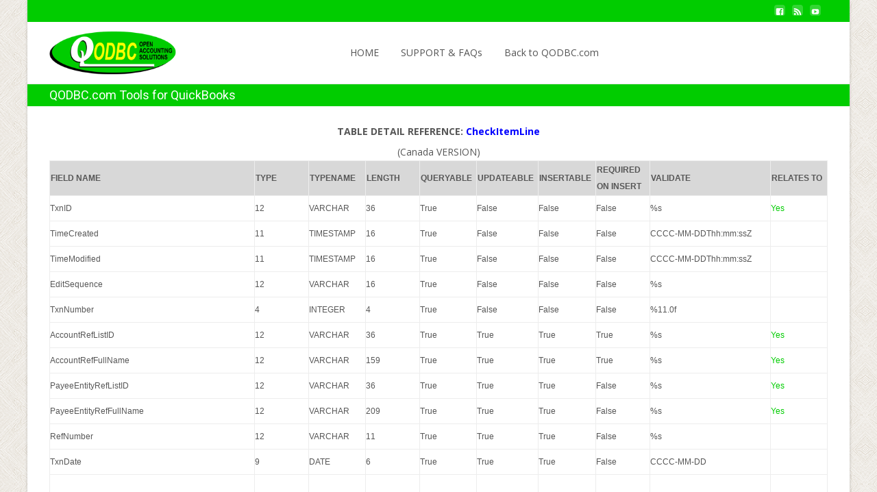

--- FILE ---
content_type: text/html; charset=UTF-8
request_url: https://doc.qodbc.com/qodbc/ca/TableDetails.php?tableName=CheckItemLine
body_size: 9597
content:
<link href="css/main-v2.css" rel="stylesheet" type="text/css" />
<title>Details:CheckItemLine </title></head><body><!DOCTYPE html>
<!-- saved from url=(0039)http://qodbc.com/oem-program/ -->
<html lang="en-US"><head><meta http-equiv="Content-Type" content="text/html; charset=UTF-8">
	
	<meta name="viewport" content="width=device-width">
	 
	<link rel="profile" href="//gmpg.org/xfn/11">
	
	<title>QODBC.com Tools for QuickBooks</title>

<link rel="dns-prefetch" href="//netdna.bootstrapcdn.com/">
<link rel="dns-prefetch" href="//fonts.googleapis.com/">
<link rel="dns-prefetch" href="//s.w.org/">
<link rel="alternate" type="application/rss+xml" title="QODBC.com Tools for QuickBooks » Feed" href="//qodbc.com/feed/">
<link rel="alternate" type="application/rss+xml" title="QODBC.com Tools for QuickBooks » Comments Feed" href="//qodbc.com/comments/feed/">

<script type="text/javascript">
			window._wpemojiSettings = {"baseUrl":"https:\/\/s.w.org\/images\/core\/emoji\/2.3\/72x72\/","ext":".png","svgUrl":"https:\/\/s.w.org\/images\/core\/emoji\/2.3\/svg\/","svgExt":".svg","source":{"concatemoji":"\/\/qodbc.com\/wp-includes\/js\/wp-emoji-release.min.js?ver=4.9.2"}};
			!function(a,b,c){function d(a,b){var c=String.fromCharCode;l.clearRect(0,0,k.width,k.height),l.fillText(c.apply(this,a),0,0);var d=k.toDataURL();l.clearRect(0,0,k.width,k.height),l.fillText(c.apply(this,b),0,0);var e=k.toDataURL();return d===e}function e(a){var b;if(!l||!l.fillText)return!1;switch(l.textBaseline="top",l.font="600 32px Arial",a){case"flag":return!(b=d([55356,56826,55356,56819],[55356,56826,8203,55356,56819]))&&(b=d([55356,57332,56128,56423,56128,56418,56128,56421,56128,56430,56128,56423,56128,56447],[55356,57332,8203,56128,56423,8203,56128,56418,8203,56128,56421,8203,56128,56430,8203,56128,56423,8203,56128,56447]),!b);case"emoji":return b=d([55358,56794,8205,9794,65039],[55358,56794,8203,9794,65039]),!b}return!1}function f(a){var c=b.createElement("script");c.src=a,c.defer=c.type="text/javascript",b.getElementsByTagName("head")[0].appendChild(c)}var g,h,i,j,k=b.createElement("canvas"),l=k.getContext&&k.getContext("2d");for(j=Array("flag","emoji"),c.supports={everything:!0,everythingExceptFlag:!0},i=0;i<j.length;i++)c.supports[j[i]]=e(j[i]),c.supports.everything=c.supports.everything&&c.supports[j[i]],"flag"!==j[i]&&(c.supports.everythingExceptFlag=c.supports.everythingExceptFlag&&c.supports[j[i]]);c.supports.everythingExceptFlag=c.supports.everythingExceptFlag&&!c.supports.flag,c.DOMReady=!1,c.readyCallback=function(){c.DOMReady=!0},c.supports.everything||(h=function(){c.readyCallback()},b.addEventListener?(b.addEventListener("DOMContentLoaded",h,!1),a.addEventListener("load",h,!1)):(a.attachEvent("onload",h),b.attachEvent("onreadystatechange",function(){"complete"===b.readyState&&c.readyCallback()})),g=c.source||{},g.concatemoji?f(g.concatemoji):g.wpemoji&&g.twemoji&&(f(g.twemoji),f(g.wpemoji)))}(window,document,window._wpemojiSettings);
		</script>		
		<style type="text/css">
img.wp-smiley,
img.emoji {
	display: inline !important;
	border: none !important;
	box-shadow: none !important;
	height: 1em !important;
	width: 1em !important;
	margin: 0 .07em !important;
	vertical-align: -0.1em !important;
	background: none !important;
	padding: 0 !important;
}
</style>
<link rel='stylesheet' id='font-awesome-css'  href='//netdna.bootstrapcdn.com/font-awesome/4.1.0/css/font-awesome.min.css?ver=4.1.0' type='text/css' media='all' />
<link rel='stylesheet' id='owl-carousel-css'  href='//qodbc.com/wp-content/plugins/templatesnext-toolkit/css/owl.carousel.css?ver=2.2.1' type='text/css' media='all' />
<link rel='stylesheet' id='owl-carousel-transitions-css'  href='//qodbc.com/wp-content/plugins/templatesnext-toolkit/css/owl.transitions.css?ver=1.3.2' type='text/css' media='all' />
<link rel='stylesheet' id='colorbox-css'  href='//qodbc.com/wp-content/plugins/templatesnext-toolkit/css/colorbox.css?ver=1.5.14' type='text/css' media='all' />
<link rel='stylesheet' id='animate-css'  href='//qodbc.com/wp-content/plugins/templatesnext-toolkit/css/animate.css?ver=3.5.1' type='text/css' media='all' />
<link rel='stylesheet' id='tx-style-css'  href='//qodbc.com/wp-content/plugins/templatesnext-toolkit/css/tx-style.css?ver=1.01' type='text/css' media='all' />
<link rel='stylesheet' id='parent-style-css'  href='//qodbc.com/wp-content/themes/i-excel/style.css?ver=4.9.2' type='text/css' media='all' />
<link rel='stylesheet' id='iexcel-fonts-css'  href='//fonts.googleapis.com/css?family=Open+Sans%3A300%2C400%2C700%2C300italic%2C400italic%2C700italic%7CRoboto%3A300%2C400%2C700&#038;subset=latin%2Clatin-ext' type='text/css' media='all' />
<link rel='stylesheet' id='genericons-css'  href='//qodbc.com/wp-content/themes/i-excel/fonts/genericons.css?ver=2.09' type='text/css' media='all' />
<link rel='stylesheet' id='iexcel-sidr-css'  href='//qodbc.com/wp-content/themes/i-excel/css/jquery.sidr.dark.css?ver=2014-01-12' type='text/css' media='all' />
<link rel='stylesheet' id='owl-carousel-theme-css'  href='//qodbc.com/wp-content/themes/i-excel/css/owl.theme.css?ver=2014-01-12' type='text/css' media='all' />
<link rel='stylesheet' id='iexcel-style-css'  href='//qodbc.com/wp-content/themes/i-excel-child/style.css?ver=2015-07-18' type='text/css' media='all' />
<!--[if lt IE 9]>
<link rel='stylesheet' id='iexcel-ie-css'  href='//qodbc.com/wp-content/themes/i-excel/css/ie.css?ver=2015-07-18' type='text/css' media='all' />
<![endif]-->
<link rel='stylesheet' id='i-excel-extra-stylesheet-css'  href='//qodbc.com/wp-content/themes/i-excel/css/extra-style.css?ver=2015-03-11' type='text/css' media='all' />
<link rel='stylesheet' id='cyclone-template-style-dark-0-css'  href='//qodbc.com/wp-content/plugins/cyclone-slider-2/templates/dark/style.css?ver=3.2.0' type='text/css' media='all' />
<link rel='stylesheet' id='cyclone-template-style-default-0-css'  href='//qodbc.com/wp-content/plugins/cyclone-slider-2/templates/default/style.css?ver=3.2.0' type='text/css' media='all' />
<link rel='stylesheet' id='cyclone-template-style-standard-0-css'  href='//qodbc.com/wp-content/plugins/cyclone-slider-2/templates/standard/style.css?ver=3.2.0' type='text/css' media='all' />
<link rel='stylesheet' id='cyclone-template-style-thumbnails-0-css'  href='//qodbc.com/wp-content/plugins/cyclone-slider-2/templates/thumbnails/style.css?ver=3.2.0' type='text/css' media='all' />
<link rel='stylesheet' id='kirki-styles-css'  href='//qodbc.com/wp-content/themes/i-excel/inc/kirki/assets/css/kirki-styles.css' type='text/css' media='all' />
<script type='text/javascript' src='//qodbc.com/wp-includes/js/jquery/jquery.js?ver=1.12.4'></script>
<script type='text/javascript' src='//qodbc.com/wp-includes/js/jquery/jquery-migrate.min.js?ver=1.4.1'></script>
<link rel='https://api.w.org/' href='http://qodbc.com/wp-json/' />


<!-- footable 2021-10-14 -->
	<script type='text/javascript' src='/qodbc/common/JQuery/jquery-2.2.4.min.js'></script>
	
	<link rel='stylesheet' id='footable.standalone.min.css'  href='/qodbc/common/footable/css/footable.standalone.css' type='text/css' media='all' />
	<script type='text/javascript' src='/qodbc/common/footable/js/footable.js'></script>
	

<!-- footable 2021-10-14 -->	

<style type="text/css">
a,a:visited,.blog-columns .comments-link a:hover,.utilitybar.colored-bg .socialicons ul.social li a:hover .socico {color: #01cc00;}input:focus,textarea:focus {border: 1px solid #01cc00;}button,input[type="submit"],input[type="button"],input[type="reset"],.nav-container .current_page_item > a > span,.nav-container .current_page_ancestor > a > span,.nav-container .current-menu-item > a span,.nav-container .current-menu-ancestor > a > span,.nav-container li a:hover span {background-color: #01cc00;}.nav-container li:hover > a,.nav-container li a:hover {color: #01cc00;}.nav-container .sub-menu,.nav-container .children {border-top: 2px solid #01cc00;}.ibanner,.da-dots span.da-dots-current,.tx-cta a.cta-button,.utilitybar.colored-bg {background-color: #01cc00;}#ft-post .entry-thumbnail:hover > .comments-link,.tx-folio-img .folio-links .folio-linkico,.tx-folio-img .folio-links .folio-zoomico {background-color: #01cc00;}.entry-header h1.entry-title a:hover,.entry-header > .entry-meta a:hover {color: #01cc00;}.featured-area div.entry-summary > p > a.moretag:hover {background-color: #01cc00;}.site-content div.entry-thumbnail .stickyonimg,.site-content div.entry-thumbnail .dateonimg,.site-content div.entry-nothumb .stickyonimg,.site-content div.entry-nothumb .dateonimg {background-color: #01cc00;}.entry-meta a,.entry-content a,.comment-content a,.entry-content a:visited {color: #01cc00;}.format-status .entry-content .page-links a,.format-gallery .entry-content .page-links a,.format-chat .entry-content .page-links a,.format-quote .entry-content .page-links a,.page-links a {background: #01cc00;border: 1px solid #01cc00;color: #ffffff;}.format-gallery .entry-content .page-links a:hover,.format-audio .entry-content .page-links a:hover,.format-status .entry-content .page-links a:hover,.format-video .entry-content .page-links a:hover,.format-chat .entry-content .page-links a:hover,.format-quote .entry-content .page-links a:hover,.page-links a:hover {color: #01cc00;}.iheader.front {background-color: #01cc00;}.navigation a,.tx-post-row .tx-folio-title a:hover,.tx-blog .tx-blog-item h3.tx-post-title a:hover {color: #01cc00;}.paging-navigation div.navigation > ul > li a:hover,.paging-navigation div.navigation > ul > li.active > a {color: #01cc00; border-color: #01cc00;}.comment-author .fn,.comment-author .url,.comment-reply-link,.comment-reply-login,.comment-body .reply a,.widget a:hover {color: #01cc00;}.widget_calendar a:hover {	background-color: #01cc00;	color: #ffffff;	}.widget_calendar td#next a:hover,.widget_calendar td#prev a:hover {	background-color: #01cc00;color: #ffffff;}.site-footer div.widget-area .widget a:hover {color: #01cc00;}.site-main div.widget-area .widget_calendar a:hover,.site-footer div.widget-area .widget_calendar a:hover {	background-color: #01cc00;color: #ffffff;}.widget a:visited { color: #373737;}.widget a:hover,.entry-header h1.entry-title a:hover,.error404 .page-title:before,.tx-service-icon span i,.tx-post-comm:after {color: #01cc00;}.da-dots > span > span {background-color: #01cc00;}.iheader,.format-status,.tx-service:hover .tx-service-icon span {background-color: #01cc00;}.tx-cta {border-left: 6px solid #01cc00;}.paging-navigation #posts-nav > span:hover, .paging-navigation #posts-nav > a:hover, .paging-navigation #posts-nav > span.current, .paging-navigation #posts-nav > a.current, .paging-navigation div.navigation > ul > li a:hover, .paging-navigation div.navigation > ul > li > span.current, .paging-navigation div.navigation > ul > li.active > a {border: 1px solid #01cc00;color: #01cc00;}.entry-title a { color: #141412;}.tx-service-icon span { border: 2px solid #01cc00;}.utilitybar.colored-bg { border-bottom-color: #01cc00;}.site-footer .widget-area .widget input[type="submit"],.site .tx-slider .tx-slide-button a,.ibanner .da-slider .owl-item.active .da-link  { background-color: #01cc00; color: #FFF; }.site-footer .widget-area .widget input[type="submit"]:hover,.site .tx-slider .tx-slide-button a:hover  { background-color: #373737; color: #FFF; }</style>
<style type="text/css" id="custom-background-css">
body.custom-background { background-image: url("//qodbc.com/wp-content/themes/i-excel/images/default-bg.png"); background-position: left top; background-size: auto; background-repeat: repeat; background-attachment: scroll; }
</style>
		<style type="text/css" id="wp-custom-css">
			/*
You can add your own CSS here.

Click the help icon above to learn more.
*/
#rightcontainer table{
margin-left : .0in !important;
}
.buyNowDesktopCountry{
margin-left:50px;
margin-right:30px;
margin-top:15px;
float: left;
width:200px;
}

.buyNowQBLogo{
float: left;
width:450px;
}
.floatLeft{
float: left;
}		</style>

<style type="text/css" id="doc-customize">
.headerwrap .navbar {
    float: left;
    padding-left: 0px;
    margin-left: 20%;
}
	td {
   
    border: 1px solid #ededed;
}

.headerStyle {
    border: 1px solid #ededed;
}
</style>
	</head>
<body class="page-template-default page page-id-168 custom-background nx-boxed onecol-blog single-author" style="  ">
	<div id="page" class="hfeed site">
    	
            	<div id="utilitybar" class="utilitybar colored-bg">
        	<div class="ubarinnerwrap">
                <div class="socialicons">
                    <ul class="social"><li><a href="https://www.facebook.com/FLEXquarters/" title="facebook" target="_blank"><i class="genericon socico genericon-facebook"></i></a></li><li><a href="http://feeds.feedburner.com/QodbcNews" title="feed" target="_blank"><i class="genericon socico genericon-feed"></i></a></li><li><a href="https://www.youtube.com/results?search_query=qodbc" title="youtube" target="_blank"><i class="genericon socico genericon-youtube"></i></a></li></ul>                </div>
				<div class="topphone">
					
				</div>
                                
                                
            </div> 
        </div>
                
        <div class="headerwrap" style="height: auto;">
            <header id="masthead" class="site-header" role="banner" style="top: 0px;">
         		<div class="headerinnerwrap">
					                        <a class="home-link" href="http://qodbc.com/" title="QODBC.com Tools for QuickBooks" rel="home">
                            <span><img src="//qodbc.com/wp-content/uploads/2015/03/logo_new.png" alt="QODBC.com Tools for QuickBooks"></span>
                        </a>
                    	
        
                    <div id="navbar" class="navbar">
                        <nav id="site-navigation" class="navigation main-navigation" role="navigation">
                            <h3 class="menu-toggle">Menu</h3>
                            <a class="screen-reader-text skip-link" href="http://qodbc.com/#content" title="Skip to content">Skip to content</a>
                            <div class="nav-container"><ul id="menu-custom" class="nav-menu"><li id="menu-item-22" class="menu-item menu-item-type-custom menu-item-object-custom menu-item-home menu-item-22"><a href="index.php">HOME<span class="colorbar"></span></a></li>

<li id="menu-item-193" class="menu-item menu-item-type-post_type menu-item-object-page menu-item-193"><a href="http://support.qodbc.com">SUPPORT & FAQs<span class="colorbar"></span></a></li>
<li id="menu-item-193" class="menu-item menu-item-type-post_type menu-item-object-page menu-item-193"><a href="http://www.qodbc.com">Back to QODBC.com<span class="colorbar"></span></a></li>


</ul></div>							
                        </nav><!-- #site-navigation -->
                        
                    </div><!-- #navbar -->
                    <div class="clear"></div>
                </div>
            </header><!-- #masthead -->
        </div>
        
        <!-- #Banner -->
        			
			<div class="iheader" style="">
				<div class="titlebar">
					
					<h1 class="entry-title">QODBC.com Tools for QuickBooks</h1>					               
					
				</div>
			</div>
			
					<div id="main" class="site-main">


	            
	<div id="primary" class="content-area">
		<div id="content" class="site-content" role="main">

						
				<article id="post-168" class="post-168 page type-page status-publish hentry">
                	
					<div class="entry-content">
					<!-- .entry-content -->

					
	</div><!-- #page -->


<script type='text/javascript' src='//qodbc.com/wp-includes/js/imagesloaded.min.js?ver=3.2.0'></script>
<script type='text/javascript' src='//qodbc.com/wp-includes/js/masonry.min.js?ver=3.3.2'></script>
<script type='text/javascript' src='//qodbc.com/wp-includes/js/jquery/jquery.masonry.min.js?ver=3.1.2b'></script>
<script type='text/javascript' src='//qodbc.com/wp-content/themes/i-excel/js/jquery.waypoints.min.js?ver=1.5.0'></script>
<script type='text/javascript' src='//qodbc.com/wp-content/themes/i-excel-child/js/functions.js?ver=2013-07-18'></script>
<script type='text/javascript' src='//qodbc.com/wp-content/themes/i-excel/js/waypoints.min.js?ver=2014-01-13'></script>
<script type='text/javascript' src='//qodbc.com/wp-content/themes/i-excel/js/jquery.sidr.min.js?ver=2014-01-13'></script>
<script type='text/javascript' src='//qodbc.com/wp-includes/js/wp-embed.min.js?ver=4.9.2'></script>

<div id="cboxOverlay" style="display: none;"></div><div id="colorbox" class="" role="dialog" tabindex="-1" style="display: none;"><div id="cboxWrapper"><div><div id="cboxTopLeft" style="float: left;"></div><div id="cboxTopCenter" style="float: left;"></div><div id="cboxTopRight" style="float: left;"></div></div><div style="clear: left;"><div id="cboxMiddleLeft" style="float: left;"></div><div id="cboxContent" style="float: left;"><div id="cboxTitle" style="float: left;"></div><div id="cboxCurrent" style="float: left;"></div><button type="button" id="cboxPrevious"></button><button type="button" id="cboxNext"></button><button id="cboxSlideshow"></button><div id="cboxLoadingOverlay" style="float: left;"></div><div id="cboxLoadingGraphic" style="float: left;"></div></div><div id="cboxMiddleRight" style="float: left;"></div></div><div style="clear: left;"><div id="cboxBottomLeft" style="float: left;"></div><div id="cboxBottomCenter" style="float: left;"></div><div id="cboxBottomRight" style="float: left;"></div></div></div><div style="position: absolute; width: 9999px; visibility: hidden; display: none; max-width: none;"></div></div><a href="http://qodbc.com/#" class="go-top animated bounce" style="display: none;"><span class="genericon genericon-collapse"></span></a><div id="sidr-left" class="sidr left" style=""><div class="sidr-inner"><ul id="sidr-id-menu-custom" class="sidr-class-nav-menu"><li id="sidr-id-menu-item-22" class="sidr-class-menu-item sidr-class-menu-item-type-custom sidr-class-menu-item-object-custom sidr-class-menu-item-home sidr-class-menu-item-22"><a href="index.php">HOME<span class="sidr-class-colorbar"></span></a></li>

<li id="sidr-id-menu-item-193" class="sidr-class-menu-item sidr-class-menu-item-type-post_type sidr-class-menu-item-object-page sidr-class-menu-item-193"><a href="http://support.qodbc.com">SUPPORT & FAQs<span class="sidr-class-colorbar"></span></a></li>
<li id="sidr-id-menu-item-193" class="sidr-class-menu-item sidr-class-menu-item-type-post_type sidr-class-menu-item-object-page sidr-class-menu-item-193"><a href="http://www.qodbc.com">Back to QODBC.com<span class="sidr-class-colorbar"></span></a></li>
</li>
</ul></div></div></body></html><div align='center'><div style='margin-top: 10px'><font font-size='5px'> <b>TABLE DETAIL REFERENCE:</font><font color='blue'> CheckItemLine</b></font></div><div style='margin-top: 5px'>(Canada VERSION)  <br/></div>    <div class="scrollmenu">
      <div class="btn_left">
        <button onclick="scrollWinLeft_0()" class="hidden_btn"  id="right-button">>></button>

      </div>
      <div class="btn_right">
        <button onclick="scrollWinRight_0()" class="hidden_btn" id="left-button"><<</button>
      </div>
    </div>

    <script>
    function scrollWinLeft_0() {
        document.getElementById("scorable_table_0").scrollBy(100, 0);
    }
    function scrollWinRight_0() {
      document.getElementById("scorable_table_0").scrollBy(-100, 0);
      //  window.scrollBy(-100, 0);
    }
    </script>

    <div id='scorable_table_0' class='scorable_table'style=''>
    <table class='QResponsiveTable' border='1' style='/* margin:5; */ position:relative; empty-cells: show' width='95%'>
			<tr>
			<th class='headerStyle'>FIELD NAME</th>
			<th class='headerStyle'>TYPE</th>
			<th class='headerStyle'>TYPENAME</th>
			<th class='headerStyle' >LENGTH</th>
			<th class='headerStyle'  data-breakpoints="xs sm md" >QUERYABLE</th>
			<th class='headerStyle'  data-breakpoints="xs sm md"  >UPDATEABLE</th>
			<th class='headerStyle'  data-breakpoints="xs sm md"  >INSERTABLE</th>
			<th class='headerStyle' data-breakpoints="xs sm" >REQUIRED <br />ON INSERT</th>
			<th class='headerStyle' data-breakpoints="xs">VALIDATE</th>
			<th class='headerStyle' data-breakpoints="xs sm md" >RELATES TO</th>
			</tr><tr><td class='rowStyle'>TxnID</font></td><td class='rowStyle' >12 </td><td class='rowStyle' >VARCHAR </td><td class='rowStyle' >36</td><td class='rowStyle' >True</td><td class='rowStyle' >False</td><td class='rowStyle' >False</td><td class='rowStyle' >False</td><td class='rowStyle' >%s</td><td class='rowStyle' ><a  href='RelatesToDetail.php?tableName=CheckItemLine&columnName=TxnID'</a> Yes</td></tr><tr><td class='rowStyle'>TimeCreated</font></td><td class='rowStyle' >11 </td><td class='rowStyle' >TIMESTAMP </td><td class='rowStyle' >16</td><td class='rowStyle' >True</td><td class='rowStyle' >False</td><td class='rowStyle' >False</td><td class='rowStyle' >False</td><td class='rowStyle' >CCCC-MM-DDThh:mm:ssZ</td><td class='rowStyle' ><a  href='RelatesToDetail.php?tableName=CheckItemLine&columnName=TimeCreated'</a> </td></tr><tr><td class='rowStyle'>TimeModified</font></td><td class='rowStyle' >11 </td><td class='rowStyle' >TIMESTAMP </td><td class='rowStyle' >16</td><td class='rowStyle' >True</td><td class='rowStyle' >False</td><td class='rowStyle' >False</td><td class='rowStyle' >False</td><td class='rowStyle' >CCCC-MM-DDThh:mm:ssZ</td><td class='rowStyle' ><a  href='RelatesToDetail.php?tableName=CheckItemLine&columnName=TimeModified'</a> </td></tr><tr><td class='rowStyle'>EditSequence</font></td><td class='rowStyle' >12 </td><td class='rowStyle' >VARCHAR </td><td class='rowStyle' >16</td><td class='rowStyle' >True</td><td class='rowStyle' >False</td><td class='rowStyle' >False</td><td class='rowStyle' >False</td><td class='rowStyle' >%s</td><td class='rowStyle' ><a  href='RelatesToDetail.php?tableName=CheckItemLine&columnName=EditSequence'</a> </td></tr><tr><td class='rowStyle'>TxnNumber</font></td><td class='rowStyle' >4 </td><td class='rowStyle' >INTEGER </td><td class='rowStyle' >4</td><td class='rowStyle' >True</td><td class='rowStyle' >False</td><td class='rowStyle' >False</td><td class='rowStyle' >False</td><td class='rowStyle' >%11.0f</td><td class='rowStyle' ><a  href='RelatesToDetail.php?tableName=CheckItemLine&columnName=TxnNumber'</a> </td></tr><tr><td class='rowStyle'>AccountRefListID</font></td><td class='rowStyle' >12 </td><td class='rowStyle' >VARCHAR </td><td class='rowStyle' >36</td><td class='rowStyle' >True</td><td class='rowStyle' >True</td><td class='rowStyle' >True</td><td class='rowStyle' >True</td><td class='rowStyle' >%s</td><td class='rowStyle' ><a  href='RelatesToDetail.php?tableName=CheckItemLine&columnName=AccountRefListID'</a> Yes</td></tr><tr><td class='rowStyle'>AccountRefFullName</font></td><td class='rowStyle' >12 </td><td class='rowStyle' >VARCHAR </td><td class='rowStyle' >159</td><td class='rowStyle' >True</td><td class='rowStyle' >True</td><td class='rowStyle' >True</td><td class='rowStyle' >True</td><td class='rowStyle' >%s</td><td class='rowStyle' ><a  href='RelatesToDetail.php?tableName=CheckItemLine&columnName=AccountRefFullName'</a> Yes</td></tr><tr><td class='rowStyle'>PayeeEntityRefListID</font></td><td class='rowStyle' >12 </td><td class='rowStyle' >VARCHAR </td><td class='rowStyle' >36</td><td class='rowStyle' >True</td><td class='rowStyle' >True</td><td class='rowStyle' >True</td><td class='rowStyle' >False</td><td class='rowStyle' >%s</td><td class='rowStyle' ><a  href='RelatesToDetail.php?tableName=CheckItemLine&columnName=PayeeEntityRefListID'</a> Yes</td></tr><tr><td class='rowStyle'>PayeeEntityRefFullName</font></td><td class='rowStyle' >12 </td><td class='rowStyle' >VARCHAR </td><td class='rowStyle' >209</td><td class='rowStyle' >True</td><td class='rowStyle' >True</td><td class='rowStyle' >True</td><td class='rowStyle' >False</td><td class='rowStyle' >%s</td><td class='rowStyle' ><a  href='RelatesToDetail.php?tableName=CheckItemLine&columnName=PayeeEntityRefFullName'</a> Yes</td></tr><tr><td class='rowStyle'>RefNumber</font></td><td class='rowStyle' >12 </td><td class='rowStyle' >VARCHAR </td><td class='rowStyle' >11</td><td class='rowStyle' >True</td><td class='rowStyle' >True</td><td class='rowStyle' >True</td><td class='rowStyle' >False</td><td class='rowStyle' >%s</td><td class='rowStyle' ><a  href='RelatesToDetail.php?tableName=CheckItemLine&columnName=RefNumber'</a> </td></tr><tr><td class='rowStyle'>TxnDate</font></td><td class='rowStyle' >9 </td><td class='rowStyle' >DATE </td><td class='rowStyle' >6</td><td class='rowStyle' >True</td><td class='rowStyle' >True</td><td class='rowStyle' >True</td><td class='rowStyle' >False</td><td class='rowStyle' >CCCC-MM-DD</td><td class='rowStyle' ><a  href='RelatesToDetail.php?tableName=CheckItemLine&columnName=TxnDate'</a> </td></tr><tr><td class='rowStyle'>TxnDateMacro</font></td><td class='rowStyle' >12 </td><td class='rowStyle' >VARCHAR </td><td class='rowStyle' >23</td><td class='rowStyle' >True</td><td class='rowStyle' >False</td><td class='rowStyle' >False</td><td class='rowStyle' >False</td><td class='rowStyle' ><br/>All<br/>Today<br/>ThisWeek<br/>ThisWeekToDate<br/>ThisMonth<br/>ThisMonthToDate<br/>ThisCalendarQuarter<br/>ThisCalendarQuarterToDate<br/>ThisFiscalQuarter<br/>ThisFiscalQuarterToDate<br/>ThisCalendarYear<br/>ThisCalendarYearToDate<br/>ThisFiscalYear<br/>ThisFiscalYearToDate<br/>Yesterday<br/>LastWeek<br/>LastWeekToDate<br/>LastMonth<br/>LastMonthToDate<br/>LastCalendarQuarter<br/>LastCalendarQuarterToDate<br/>LastFiscalQuarter<br/>LastFiscalQuarterToDate<br/>LastCalendarYear<br/>LastCalendarYearToDate<br/>LastFiscalYear<br/>LastFiscalYearToDate<br/>NextWeek<br/>NextFourWeeks<br/>NextMonth<br/>NextCalendarQuarter<br/>NextCalendarYear<br/>NextFiscalQuarter<br/>NextFiscalYear<br/></td><td class='rowStyle' ><a  href='RelatesToDetail.php?tableName=CheckItemLine&columnName=TxnDateMacro'</a> </td></tr><tr><td class='rowStyle'>Amount</font></td><td class='rowStyle' >3 </td><td class='rowStyle' >DECIMAL </td><td class='rowStyle' >18</td><td class='rowStyle' >True</td><td class='rowStyle' >False</td><td class='rowStyle' >False</td><td class='rowStyle' >False</td><td class='rowStyle' >%10.2f</td><td class='rowStyle' ><a  href='RelatesToDetail.php?tableName=CheckItemLine&columnName=Amount'</a> </td></tr><tr><td class='rowStyle'>CurrencyRefListID</font></td><td class='rowStyle' >12 </td><td class='rowStyle' >VARCHAR </td><td class='rowStyle' >36</td><td class='rowStyle' >True</td><td class='rowStyle' >False</td><td class='rowStyle' >False</td><td class='rowStyle' >False</td><td class='rowStyle' >%s</td><td class='rowStyle' ><a  href='RelatesToDetail.php?tableName=CheckItemLine&columnName=CurrencyRefListID'</a> Yes</td></tr><tr><td class='rowStyle'>CurrencyRefFullName</font></td><td class='rowStyle' >12 </td><td class='rowStyle' >VARCHAR </td><td class='rowStyle' >64</td><td class='rowStyle' >True</td><td class='rowStyle' >False</td><td class='rowStyle' >False</td><td class='rowStyle' >False</td><td class='rowStyle' >%s</td><td class='rowStyle' ><a  href='RelatesToDetail.php?tableName=CheckItemLine&columnName=CurrencyRefFullName'</a> Yes</td></tr><tr><td class='rowStyle'>ExchangeRate</font></td><td class='rowStyle' >3 </td><td class='rowStyle' >DECIMAL </td><td class='rowStyle' >15</td><td class='rowStyle' >True</td><td class='rowStyle' >True</td><td class='rowStyle' >True</td><td class='rowStyle' >False</td><td class='rowStyle' >%6.8f</td><td class='rowStyle' ><a  href='RelatesToDetail.php?tableName=CheckItemLine&columnName=ExchangeRate'</a> </td></tr><tr><td class='rowStyle'>AmountInHomeCurrency</font></td><td class='rowStyle' >3 </td><td class='rowStyle' >DECIMAL </td><td class='rowStyle' >18</td><td class='rowStyle' >True</td><td class='rowStyle' >False</td><td class='rowStyle' >False</td><td class='rowStyle' >False</td><td class='rowStyle' >%10.2f</td><td class='rowStyle' ><a  href='RelatesToDetail.php?tableName=CheckItemLine&columnName=AmountInHomeCurrency'</a> </td></tr><tr><td class='rowStyle'>Memo</font></td><td class='rowStyle' >12 </td><td class='rowStyle' >VARCHAR </td><td class='rowStyle' >4095</td><td class='rowStyle' >True</td><td class='rowStyle' >True</td><td class='rowStyle' >True</td><td class='rowStyle' >False</td><td class='rowStyle' >%s</td><td class='rowStyle' ><a  href='RelatesToDetail.php?tableName=CheckItemLine&columnName=Memo'</a> </td></tr><tr><td class='rowStyle'>AddressAddr1</font></td><td class='rowStyle' >12 </td><td class='rowStyle' >VARCHAR </td><td class='rowStyle' >41</td><td class='rowStyle' >True</td><td class='rowStyle' >True</td><td class='rowStyle' >True</td><td class='rowStyle' >False</td><td class='rowStyle' >%s</td><td class='rowStyle' ><a  href='RelatesToDetail.php?tableName=CheckItemLine&columnName=AddressAddr1'</a> </td></tr><tr><td class='rowStyle'>AddressAddr2</font></td><td class='rowStyle' >12 </td><td class='rowStyle' >VARCHAR </td><td class='rowStyle' >41</td><td class='rowStyle' >True</td><td class='rowStyle' >True</td><td class='rowStyle' >True</td><td class='rowStyle' >False</td><td class='rowStyle' >%s</td><td class='rowStyle' ><a  href='RelatesToDetail.php?tableName=CheckItemLine&columnName=AddressAddr2'</a> </td></tr><tr><td class='rowStyle'>AddressAddr3</font></td><td class='rowStyle' >12 </td><td class='rowStyle' >VARCHAR </td><td class='rowStyle' >41</td><td class='rowStyle' >True</td><td class='rowStyle' >True</td><td class='rowStyle' >True</td><td class='rowStyle' >False</td><td class='rowStyle' >%s</td><td class='rowStyle' ><a  href='RelatesToDetail.php?tableName=CheckItemLine&columnName=AddressAddr3'</a> </td></tr><tr><td class='rowStyle'>AddressAddr4</font></td><td class='rowStyle' >12 </td><td class='rowStyle' >VARCHAR </td><td class='rowStyle' >41</td><td class='rowStyle' >True</td><td class='rowStyle' >True</td><td class='rowStyle' >True</td><td class='rowStyle' >False</td><td class='rowStyle' >%s</td><td class='rowStyle' ><a  href='RelatesToDetail.php?tableName=CheckItemLine&columnName=AddressAddr4'</a> </td></tr><tr><td class='rowStyle'>AddressAddr5</font></td><td class='rowStyle' >12 </td><td class='rowStyle' >VARCHAR </td><td class='rowStyle' >41</td><td class='rowStyle' >True</td><td class='rowStyle' >True</td><td class='rowStyle' >True</td><td class='rowStyle' >False</td><td class='rowStyle' >%s</td><td class='rowStyle' ><a  href='RelatesToDetail.php?tableName=CheckItemLine&columnName=AddressAddr5'</a> </td></tr><tr><td class='rowStyle'>AddressCity</font></td><td class='rowStyle' >12 </td><td class='rowStyle' >VARCHAR </td><td class='rowStyle' >31</td><td class='rowStyle' >True</td><td class='rowStyle' >True</td><td class='rowStyle' >True</td><td class='rowStyle' >False</td><td class='rowStyle' >%s</td><td class='rowStyle' ><a  href='RelatesToDetail.php?tableName=CheckItemLine&columnName=AddressCity'</a> </td></tr><tr><td class='rowStyle'>AddressState</font></td><td class='rowStyle' >12 </td><td class='rowStyle' >VARCHAR </td><td class='rowStyle' >21</td><td class='rowStyle' >True</td><td class='rowStyle' >True</td><td class='rowStyle' >True</td><td class='rowStyle' >False</td><td class='rowStyle' >%s</td><td class='rowStyle' ><a  href='RelatesToDetail.php?tableName=CheckItemLine&columnName=AddressState'</a> </td></tr><tr><td class='rowStyle'>AddressProvince</font></td><td class='rowStyle' >12 </td><td class='rowStyle' >VARCHAR </td><td class='rowStyle' >21</td><td class='rowStyle' >True</td><td class='rowStyle' >True</td><td class='rowStyle' >True</td><td class='rowStyle' >False</td><td class='rowStyle' >%s</td><td class='rowStyle' ><a  href='RelatesToDetail.php?tableName=CheckItemLine&columnName=AddressProvince'</a> </td></tr><tr><td class='rowStyle'>AddressCounty</font></td><td class='rowStyle' >12 </td><td class='rowStyle' >VARCHAR </td><td class='rowStyle' >21</td><td class='rowStyle' >True</td><td class='rowStyle' >True</td><td class='rowStyle' >True</td><td class='rowStyle' >False</td><td class='rowStyle' >%s</td><td class='rowStyle' ><a  href='RelatesToDetail.php?tableName=CheckItemLine&columnName=AddressCounty'</a> </td></tr><tr><td class='rowStyle'>AddressPostalCode</font></td><td class='rowStyle' >12 </td><td class='rowStyle' >VARCHAR </td><td class='rowStyle' >13</td><td class='rowStyle' >True</td><td class='rowStyle' >True</td><td class='rowStyle' >True</td><td class='rowStyle' >False</td><td class='rowStyle' >%s</td><td class='rowStyle' ><a  href='RelatesToDetail.php?tableName=CheckItemLine&columnName=AddressPostalCode'</a> </td></tr><tr><td class='rowStyle'>AddressCountry</font></td><td class='rowStyle' >12 </td><td class='rowStyle' >VARCHAR </td><td class='rowStyle' >31</td><td class='rowStyle' >True</td><td class='rowStyle' >True</td><td class='rowStyle' >True</td><td class='rowStyle' >False</td><td class='rowStyle' >%s</td><td class='rowStyle' ><a  href='RelatesToDetail.php?tableName=CheckItemLine&columnName=AddressCountry'</a> </td></tr><tr><td class='rowStyle'>AddressNote</font></td><td class='rowStyle' >12 </td><td class='rowStyle' >VARCHAR </td><td class='rowStyle' >41</td><td class='rowStyle' >True</td><td class='rowStyle' >True</td><td class='rowStyle' >True</td><td class='rowStyle' >False</td><td class='rowStyle' >%s</td><td class='rowStyle' ><a  href='RelatesToDetail.php?tableName=CheckItemLine&columnName=AddressNote'</a> </td></tr><tr><td class='rowStyle'>AddressBlockAddr1</font></td><td class='rowStyle' >12 </td><td class='rowStyle' >VARCHAR </td><td class='rowStyle' >41</td><td class='rowStyle' >True</td><td class='rowStyle' >False</td><td class='rowStyle' >False</td><td class='rowStyle' >False</td><td class='rowStyle' >%s</td><td class='rowStyle' ><a  href='RelatesToDetail.php?tableName=CheckItemLine&columnName=AddressBlockAddr1'</a> </td></tr><tr><td class='rowStyle'>AddressBlockAddr2</font></td><td class='rowStyle' >12 </td><td class='rowStyle' >VARCHAR </td><td class='rowStyle' >41</td><td class='rowStyle' >True</td><td class='rowStyle' >False</td><td class='rowStyle' >False</td><td class='rowStyle' >False</td><td class='rowStyle' >%s</td><td class='rowStyle' ><a  href='RelatesToDetail.php?tableName=CheckItemLine&columnName=AddressBlockAddr2'</a> </td></tr><tr><td class='rowStyle'>AddressBlockAddr3</font></td><td class='rowStyle' >12 </td><td class='rowStyle' >VARCHAR </td><td class='rowStyle' >41</td><td class='rowStyle' >True</td><td class='rowStyle' >False</td><td class='rowStyle' >False</td><td class='rowStyle' >False</td><td class='rowStyle' >%s</td><td class='rowStyle' ><a  href='RelatesToDetail.php?tableName=CheckItemLine&columnName=AddressBlockAddr3'</a> </td></tr><tr><td class='rowStyle'>AddressBlockAddr4</font></td><td class='rowStyle' >12 </td><td class='rowStyle' >VARCHAR </td><td class='rowStyle' >41</td><td class='rowStyle' >True</td><td class='rowStyle' >False</td><td class='rowStyle' >False</td><td class='rowStyle' >False</td><td class='rowStyle' >%s</td><td class='rowStyle' ><a  href='RelatesToDetail.php?tableName=CheckItemLine&columnName=AddressBlockAddr4'</a> </td></tr><tr><td class='rowStyle'>AddressBlockAddr5</font></td><td class='rowStyle' >12 </td><td class='rowStyle' >VARCHAR </td><td class='rowStyle' >41</td><td class='rowStyle' >True</td><td class='rowStyle' >False</td><td class='rowStyle' >False</td><td class='rowStyle' >False</td><td class='rowStyle' >%s</td><td class='rowStyle' ><a  href='RelatesToDetail.php?tableName=CheckItemLine&columnName=AddressBlockAddr5'</a> </td></tr><tr><td class='rowStyle'>IsToBePrinted</font></td><td class='rowStyle' >-7 </td><td class='rowStyle' >BIT </td><td class='rowStyle' >1</td><td class='rowStyle' >True</td><td class='rowStyle' >True</td><td class='rowStyle' >True</td><td class='rowStyle' >False</td><td class='rowStyle' ><br/>1<br/>0<br/>true<br/>false<br/></td><td class='rowStyle' ><a  href='RelatesToDetail.php?tableName=CheckItemLine&columnName=IsToBePrinted'</a> </td></tr><tr><td class='rowStyle'>IsTaxIncluded</font></td><td class='rowStyle' >-7 </td><td class='rowStyle' >BIT </td><td class='rowStyle' >1</td><td class='rowStyle' >True</td><td class='rowStyle' >True</td><td class='rowStyle' >True</td><td class='rowStyle' >False</td><td class='rowStyle' ><br/>1<br/>0<br/>true<br/>false<br/></td><td class='rowStyle' ><a  href='RelatesToDetail.php?tableName=CheckItemLine&columnName=IsTaxIncluded'</a> </td></tr><tr><td class='rowStyle'>SalesTaxCodeRefListID</font></td><td class='rowStyle' >12 </td><td class='rowStyle' >VARCHAR </td><td class='rowStyle' >36</td><td class='rowStyle' >True</td><td class='rowStyle' >True</td><td class='rowStyle' >True</td><td class='rowStyle' >False</td><td class='rowStyle' >%s</td><td class='rowStyle' ><a  href='RelatesToDetail.php?tableName=CheckItemLine&columnName=SalesTaxCodeRefListID'</a> Yes</td></tr><tr><td class='rowStyle'>SalesTaxCodeRefFullName</font></td><td class='rowStyle' >12 </td><td class='rowStyle' >VARCHAR </td><td class='rowStyle' >3</td><td class='rowStyle' >True</td><td class='rowStyle' >True</td><td class='rowStyle' >True</td><td class='rowStyle' >False</td><td class='rowStyle' >%s</td><td class='rowStyle' ><a  href='RelatesToDetail.php?tableName=CheckItemLine&columnName=SalesTaxCodeRefFullName'</a> Yes</td></tr><tr><td class='rowStyle'>TaxCodeRefListID</font></td><td class='rowStyle' >12 </td><td class='rowStyle' >VARCHAR </td><td class='rowStyle' >36</td><td class='rowStyle' >True</td><td class='rowStyle' >True</td><td class='rowStyle' >True</td><td class='rowStyle' >False</td><td class='rowStyle' >%s</td><td class='rowStyle' ><a  href='RelatesToDetail.php?tableName=CheckItemLine&columnName=TaxCodeRefListID'</a> Yes</td></tr><tr><td class='rowStyle'>TaxCodeRefFullName</font></td><td class='rowStyle' >12 </td><td class='rowStyle' >VARCHAR </td><td class='rowStyle' >3</td><td class='rowStyle' >True</td><td class='rowStyle' >True</td><td class='rowStyle' >True</td><td class='rowStyle' >False</td><td class='rowStyle' >%s</td><td class='rowStyle' ><a  href='RelatesToDetail.php?tableName=CheckItemLine&columnName=TaxCodeRefFullName'</a> Yes</td></tr><tr><td class='rowStyle'>ItemLineClearItemLines</font></td><td class='rowStyle' >-7 </td><td class='rowStyle' >BIT </td><td class='rowStyle' >1</td><td class='rowStyle' >True</td><td class='rowStyle' >True</td><td class='rowStyle' >False</td><td class='rowStyle' >False</td><td class='rowStyle' ><br/>1<br/>0<br/>true<br/>false<br/></td><td class='rowStyle' ><a  href='RelatesToDetail.php?tableName=CheckItemLine&columnName=ItemLineClearItemLines'</a> </td></tr><tr><td class='rowStyle'>ItemLineType</font></td><td class='rowStyle' >12 </td><td class='rowStyle' >VARCHAR </td><td class='rowStyle' >11</td><td class='rowStyle' >True</td><td class='rowStyle' >False</td><td class='rowStyle' >False</td><td class='rowStyle' >False</td><td class='rowStyle' >ItemType</td><td class='rowStyle' ><a  href='RelatesToDetail.php?tableName=CheckItemLine&columnName=ItemLineType'</a> </td></tr><tr><td class='rowStyle'>ItemLineSeqNo</font></td><td class='rowStyle' >4 </td><td class='rowStyle' >INTEGER </td><td class='rowStyle' >4</td><td class='rowStyle' >True</td><td class='rowStyle' >False</td><td class='rowStyle' >False</td><td class='rowStyle' >False</td><td class='rowStyle' >SeqNo</td><td class='rowStyle' ><a  href='RelatesToDetail.php?tableName=CheckItemLine&columnName=ItemLineSeqNo'</a> </td></tr><tr><td class='rowStyle'>ItemGroupLineTxnLineID</font></td><td class='rowStyle' >12 </td><td class='rowStyle' >VARCHAR </td><td class='rowStyle' >36</td><td class='rowStyle' >True</td><td class='rowStyle' >True</td><td class='rowStyle' >False</td><td class='rowStyle' >False</td><td class='rowStyle' >%s</td><td class='rowStyle' ><a  href='RelatesToDetail.php?tableName=CheckItemLine&columnName=ItemGroupLineTxnLineID'</a> </td></tr><tr><td class='rowStyle'>ItemGroupLineItemRefListID</font></td><td class='rowStyle' >12 </td><td class='rowStyle' >VARCHAR </td><td class='rowStyle' >36</td><td class='rowStyle' >True</td><td class='rowStyle' >True</td><td class='rowStyle' >True</td><td class='rowStyle' >True</td><td class='rowStyle' >%s</td><td class='rowStyle' ><a  href='RelatesToDetail.php?tableName=CheckItemLine&columnName=ItemGroupLineItemRefListID'</a> Yes</td></tr><tr><td class='rowStyle'>ItemGroupLineItemRefFullName</font></td><td class='rowStyle' >12 </td><td class='rowStyle' >VARCHAR </td><td class='rowStyle' >31</td><td class='rowStyle' >True</td><td class='rowStyle' >True</td><td class='rowStyle' >True</td><td class='rowStyle' >True</td><td class='rowStyle' >%s</td><td class='rowStyle' ><a  href='RelatesToDetail.php?tableName=CheckItemLine&columnName=ItemGroupLineItemRefFullName'</a> Yes</td></tr><tr><td class='rowStyle'>ItemGroupLineDesc</font></td><td class='rowStyle' >12 </td><td class='rowStyle' >VARCHAR </td><td class='rowStyle' >4095</td><td class='rowStyle' >True</td><td class='rowStyle' >False</td><td class='rowStyle' >False</td><td class='rowStyle' >False</td><td class='rowStyle' >%s</td><td class='rowStyle' ><a  href='RelatesToDetail.php?tableName=CheckItemLine&columnName=ItemGroupLineDesc'</a> </td></tr><tr><td class='rowStyle'>ItemGroupLineQuantity</font></td><td class='rowStyle' >3 </td><td class='rowStyle' >DECIMAL </td><td class='rowStyle' >18</td><td class='rowStyle' >True</td><td class='rowStyle' >True</td><td class='rowStyle' >True</td><td class='rowStyle' >False</td><td class='rowStyle' >%10.5f</td><td class='rowStyle' ><a  href='RelatesToDetail.php?tableName=CheckItemLine&columnName=ItemGroupLineQuantity'</a> </td></tr><tr><td class='rowStyle'>ItemGroupLineUnitOfMeasure</font></td><td class='rowStyle' >12 </td><td class='rowStyle' >VARCHAR </td><td class='rowStyle' >31</td><td class='rowStyle' >True</td><td class='rowStyle' >True</td><td class='rowStyle' >True</td><td class='rowStyle' >False</td><td class='rowStyle' >%s</td><td class='rowStyle' ><a  href='RelatesToDetail.php?tableName=CheckItemLine&columnName=ItemGroupLineUnitOfMeasure'</a> Yes</td></tr><tr><td class='rowStyle'>ItemGroupLineInventorySiteRefListID</font></td><td class='rowStyle' >12 </td><td class='rowStyle' >VARCHAR </td><td class='rowStyle' >36</td><td class='rowStyle' >False</td><td class='rowStyle' >False</td><td class='rowStyle' >True</td><td class='rowStyle' >False</td><td class='rowStyle' >%s</td><td class='rowStyle' ><a  href='RelatesToDetail.php?tableName=CheckItemLine&columnName=ItemGroupLineInventorySiteRefListID'</a> Yes</td></tr><tr><td class='rowStyle'>ItemGroupLineInventorySiteRefFullName</font></td><td class='rowStyle' >12 </td><td class='rowStyle' >VARCHAR </td><td class='rowStyle' >31</td><td class='rowStyle' >False</td><td class='rowStyle' >False</td><td class='rowStyle' >True</td><td class='rowStyle' >False</td><td class='rowStyle' >%s</td><td class='rowStyle' ><a  href='RelatesToDetail.php?tableName=CheckItemLine&columnName=ItemGroupLineInventorySiteRefFullName'</a> Yes</td></tr><tr><td class='rowStyle'>ItemGroupLineInventorySiteLocationRefListID</font></td><td class='rowStyle' >12 </td><td class='rowStyle' >VARCHAR </td><td class='rowStyle' >36</td><td class='rowStyle' >False</td><td class='rowStyle' >False</td><td class='rowStyle' >True</td><td class='rowStyle' >False</td><td class='rowStyle' >%s</td><td class='rowStyle' ><a  href='RelatesToDetail.php?tableName=CheckItemLine&columnName=ItemGroupLineInventorySiteLocationRefListID'</a> Yes</td></tr><tr><td class='rowStyle'>ItemGroupLineInventorySiteLocationRefFullName</font></td><td class='rowStyle' >12 </td><td class='rowStyle' >VARCHAR </td><td class='rowStyle' >31</td><td class='rowStyle' >False</td><td class='rowStyle' >False</td><td class='rowStyle' >True</td><td class='rowStyle' >False</td><td class='rowStyle' >%s</td><td class='rowStyle' ><a  href='RelatesToDetail.php?tableName=CheckItemLine&columnName=ItemGroupLineInventorySiteLocationRefFullName'</a> Yes</td></tr><tr><td class='rowStyle'>ItemGroupLineOverrideUOMSetRefListID</font></td><td class='rowStyle' >12 </td><td class='rowStyle' >VARCHAR </td><td class='rowStyle' >36</td><td class='rowStyle' >True</td><td class='rowStyle' >True</td><td class='rowStyle' >False</td><td class='rowStyle' >False</td><td class='rowStyle' >%s</td><td class='rowStyle' ><a  href='RelatesToDetail.php?tableName=CheckItemLine&columnName=ItemGroupLineOverrideUOMSetRefListID'</a> Yes</td></tr><tr><td class='rowStyle'>ItemGroupLineOverrideUOMSetRefFullName</font></td><td class='rowStyle' >12 </td><td class='rowStyle' >VARCHAR </td><td class='rowStyle' >31</td><td class='rowStyle' >True</td><td class='rowStyle' >True</td><td class='rowStyle' >False</td><td class='rowStyle' >False</td><td class='rowStyle' >%s</td><td class='rowStyle' ><a  href='RelatesToDetail.php?tableName=CheckItemLine&columnName=ItemGroupLineOverrideUOMSetRefFullName'</a> Yes</td></tr><tr><td class='rowStyle'>ItemGroupLineTotalAmount</font></td><td class='rowStyle' >3 </td><td class='rowStyle' >DECIMAL </td><td class='rowStyle' >18</td><td class='rowStyle' >True</td><td class='rowStyle' >False</td><td class='rowStyle' >False</td><td class='rowStyle' >False</td><td class='rowStyle' >%10.5f</td><td class='rowStyle' ><a  href='RelatesToDetail.php?tableName=CheckItemLine&columnName=ItemGroupLineTotalAmount'</a> </td></tr><tr><td class='rowStyle'>ItemGroupSeqNo</font></td><td class='rowStyle' >4 </td><td class='rowStyle' >INTEGER </td><td class='rowStyle' >4</td><td class='rowStyle' >True</td><td class='rowStyle' >False</td><td class='rowStyle' >False</td><td class='rowStyle' >False</td><td class='rowStyle' >SubSeqNo</td><td class='rowStyle' ><a  href='RelatesToDetail.php?tableName=CheckItemLine&columnName=ItemGroupSeqNo'</a> </td></tr><tr><td class='rowStyle'>ItemLineTxnLineID</font></td><td class='rowStyle' >12 </td><td class='rowStyle' >VARCHAR </td><td class='rowStyle' >36</td><td class='rowStyle' >True</td><td class='rowStyle' >True</td><td class='rowStyle' >False</td><td class='rowStyle' >False</td><td class='rowStyle' >%s</td><td class='rowStyle' ><a  href='RelatesToDetail.php?tableName=CheckItemLine&columnName=ItemLineTxnLineID'</a> </td></tr><tr><td class='rowStyle'>ItemLineItemRefListID</font></td><td class='rowStyle' >12 </td><td class='rowStyle' >VARCHAR </td><td class='rowStyle' >36</td><td class='rowStyle' >True</td><td class='rowStyle' >True</td><td class='rowStyle' >True</td><td class='rowStyle' >True</td><td class='rowStyle' >%s</td><td class='rowStyle' ><a  href='RelatesToDetail.php?tableName=CheckItemLine&columnName=ItemLineItemRefListID'</a> Yes</td></tr><tr><td class='rowStyle'>ItemLineItemRefFullName</font></td><td class='rowStyle' >12 </td><td class='rowStyle' >VARCHAR </td><td class='rowStyle' >159</td><td class='rowStyle' >True</td><td class='rowStyle' >True</td><td class='rowStyle' >True</td><td class='rowStyle' >True</td><td class='rowStyle' >%s</td><td class='rowStyle' ><a  href='RelatesToDetail.php?tableName=CheckItemLine&columnName=ItemLineItemRefFullName'</a> Yes</td></tr><tr><td class='rowStyle'>ItemLineInventorySiteRefListID</font></td><td class='rowStyle' >12 </td><td class='rowStyle' >VARCHAR </td><td class='rowStyle' >36</td><td class='rowStyle' >True</td><td class='rowStyle' >True</td><td class='rowStyle' >True</td><td class='rowStyle' >False</td><td class='rowStyle' >%s</td><td class='rowStyle' ><a  href='RelatesToDetail.php?tableName=CheckItemLine&columnName=ItemLineInventorySiteRefListID'</a> Yes</td></tr><tr><td class='rowStyle'>ItemLineInventorySiteRefFullName</font></td><td class='rowStyle' >12 </td><td class='rowStyle' >VARCHAR </td><td class='rowStyle' >31</td><td class='rowStyle' >True</td><td class='rowStyle' >True</td><td class='rowStyle' >True</td><td class='rowStyle' >False</td><td class='rowStyle' >%s</td><td class='rowStyle' ><a  href='RelatesToDetail.php?tableName=CheckItemLine&columnName=ItemLineInventorySiteRefFullName'</a> Yes</td></tr><tr><td class='rowStyle'>ItemLineInventorySiteLocationRefListID</font></td><td class='rowStyle' >12 </td><td class='rowStyle' >VARCHAR </td><td class='rowStyle' >36</td><td class='rowStyle' >True</td><td class='rowStyle' >True</td><td class='rowStyle' >True</td><td class='rowStyle' >False</td><td class='rowStyle' >%s</td><td class='rowStyle' ><a  href='RelatesToDetail.php?tableName=CheckItemLine&columnName=ItemLineInventorySiteLocationRefListID'</a> Yes</td></tr><tr><td class='rowStyle'>ItemlineInventorySiteLocationRefFullName</font></td><td class='rowStyle' >12 </td><td class='rowStyle' >VARCHAR </td><td class='rowStyle' >31</td><td class='rowStyle' >True</td><td class='rowStyle' >True</td><td class='rowStyle' >True</td><td class='rowStyle' >False</td><td class='rowStyle' >%s</td><td class='rowStyle' ><a  href='RelatesToDetail.php?tableName=CheckItemLine&columnName=ItemlineInventorySiteLocationRefFullName'</a> Yes</td></tr><tr><td class='rowStyle'>ItemLineSerialNumber</font></td><td class='rowStyle' >12 </td><td class='rowStyle' >VARCHAR </td><td class='rowStyle' >4095</td><td class='rowStyle' >True</td><td class='rowStyle' >True</td><td class='rowStyle' >True</td><td class='rowStyle' >False</td><td class='rowStyle' >%s</td><td class='rowStyle' ><a  href='RelatesToDetail.php?tableName=CheckItemLine&columnName=ItemLineSerialNumber'</a> </td></tr><tr><td class='rowStyle'>ItemLineLotNumber</font></td><td class='rowStyle' >12 </td><td class='rowStyle' >VARCHAR </td><td class='rowStyle' >40</td><td class='rowStyle' >True</td><td class='rowStyle' >True</td><td class='rowStyle' >True</td><td class='rowStyle' >False</td><td class='rowStyle' >%s</td><td class='rowStyle' ><a  href='RelatesToDetail.php?tableName=CheckItemLine&columnName=ItemLineLotNumber'</a> </td></tr><tr><td class='rowStyle'>ItemLineDesc</font></td><td class='rowStyle' >12 </td><td class='rowStyle' >VARCHAR </td><td class='rowStyle' >4095</td><td class='rowStyle' >True</td><td class='rowStyle' >True</td><td class='rowStyle' >True</td><td class='rowStyle' >False</td><td class='rowStyle' >%s</td><td class='rowStyle' ><a  href='RelatesToDetail.php?tableName=CheckItemLine&columnName=ItemLineDesc'</a> </td></tr><tr><td class='rowStyle'>ItemLineQuantity</font></td><td class='rowStyle' >3 </td><td class='rowStyle' >DECIMAL </td><td class='rowStyle' >18</td><td class='rowStyle' >True</td><td class='rowStyle' >True</td><td class='rowStyle' >True</td><td class='rowStyle' >False</td><td class='rowStyle' >%10.5f</td><td class='rowStyle' ><a  href='RelatesToDetail.php?tableName=CheckItemLine&columnName=ItemLineQuantity'</a> </td></tr><tr><td class='rowStyle'>ItemLineUnitOfMeasure</font></td><td class='rowStyle' >12 </td><td class='rowStyle' >VARCHAR </td><td class='rowStyle' >31</td><td class='rowStyle' >True</td><td class='rowStyle' >True</td><td class='rowStyle' >True</td><td class='rowStyle' >False</td><td class='rowStyle' >%s</td><td class='rowStyle' ><a  href='RelatesToDetail.php?tableName=CheckItemLine&columnName=ItemLineUnitOfMeasure'</a> Yes</td></tr><tr><td class='rowStyle'>ItemLineOverrideUOMSetRefListID</font></td><td class='rowStyle' >12 </td><td class='rowStyle' >VARCHAR </td><td class='rowStyle' >36</td><td class='rowStyle' >True</td><td class='rowStyle' >True</td><td class='rowStyle' >False</td><td class='rowStyle' >False</td><td class='rowStyle' >%s</td><td class='rowStyle' ><a  href='RelatesToDetail.php?tableName=CheckItemLine&columnName=ItemLineOverrideUOMSetRefListID'</a> Yes</td></tr><tr><td class='rowStyle'>ItemLineOverrideUOMSetRefFullName</font></td><td class='rowStyle' >12 </td><td class='rowStyle' >VARCHAR </td><td class='rowStyle' >31</td><td class='rowStyle' >True</td><td class='rowStyle' >True</td><td class='rowStyle' >False</td><td class='rowStyle' >False</td><td class='rowStyle' >%s</td><td class='rowStyle' ><a  href='RelatesToDetail.php?tableName=CheckItemLine&columnName=ItemLineOverrideUOMSetRefFullName'</a> Yes</td></tr><tr><td class='rowStyle'>ItemLineCost</font></td><td class='rowStyle' >3 </td><td class='rowStyle' >DECIMAL </td><td class='rowStyle' >18</td><td class='rowStyle' >True</td><td class='rowStyle' >True</td><td class='rowStyle' >True</td><td class='rowStyle' >False</td><td class='rowStyle' >%10.5f</td><td class='rowStyle' ><a  href='RelatesToDetail.php?tableName=CheckItemLine&columnName=ItemLineCost'</a> </td></tr><tr><td class='rowStyle'>ItemLineAmount</font></td><td class='rowStyle' >3 </td><td class='rowStyle' >DECIMAL </td><td class='rowStyle' >18</td><td class='rowStyle' >True</td><td class='rowStyle' >True</td><td class='rowStyle' >True</td><td class='rowStyle' >False</td><td class='rowStyle' >%10.2f</td><td class='rowStyle' ><a  href='RelatesToDetail.php?tableName=CheckItemLine&columnName=ItemLineAmount'</a> </td></tr><tr><td class='rowStyle'>ItemLineTaxAmount</font></td><td class='rowStyle' >3 </td><td class='rowStyle' >DECIMAL </td><td class='rowStyle' >17</td><td class='rowStyle' >True</td><td class='rowStyle' >False</td><td class='rowStyle' >False</td><td class='rowStyle' >False</td><td class='rowStyle' >%10.2f</td><td class='rowStyle' ><a  href='RelatesToDetail.php?tableName=CheckItemLine&columnName=ItemLineTaxAmount'</a> </td></tr><tr><td class='rowStyle'>ItemLineTax1Amount</font></td><td class='rowStyle' >3 </td><td class='rowStyle' >DECIMAL </td><td class='rowStyle' >17</td><td class='rowStyle' >True</td><td class='rowStyle' >False</td><td class='rowStyle' >False</td><td class='rowStyle' >False</td><td class='rowStyle' >%10.2f</td><td class='rowStyle' ><a  href='RelatesToDetail.php?tableName=CheckItemLine&columnName=ItemLineTax1Amount'</a> </td></tr><tr><td class='rowStyle'>ItemLineCustomerRefListID</font></td><td class='rowStyle' >12 </td><td class='rowStyle' >VARCHAR </td><td class='rowStyle' >36</td><td class='rowStyle' >True</td><td class='rowStyle' >True</td><td class='rowStyle' >True</td><td class='rowStyle' >False</td><td class='rowStyle' >%s</td><td class='rowStyle' ><a  href='RelatesToDetail.php?tableName=CheckItemLine&columnName=ItemLineCustomerRefListID'</a> Yes</td></tr><tr><td class='rowStyle'>ItemLineCustomerRefFullName</font></td><td class='rowStyle' >12 </td><td class='rowStyle' >VARCHAR </td><td class='rowStyle' >209</td><td class='rowStyle' >True</td><td class='rowStyle' >True</td><td class='rowStyle' >True</td><td class='rowStyle' >False</td><td class='rowStyle' >%s</td><td class='rowStyle' ><a  href='RelatesToDetail.php?tableName=CheckItemLine&columnName=ItemLineCustomerRefFullName'</a> Yes</td></tr><tr><td class='rowStyle'>ItemLineClassRefListID</font></td><td class='rowStyle' >12 </td><td class='rowStyle' >VARCHAR </td><td class='rowStyle' >36</td><td class='rowStyle' >True</td><td class='rowStyle' >True</td><td class='rowStyle' >True</td><td class='rowStyle' >False</td><td class='rowStyle' >%s</td><td class='rowStyle' ><a  href='RelatesToDetail.php?tableName=CheckItemLine&columnName=ItemLineClassRefListID'</a> Yes</td></tr><tr><td class='rowStyle'>ItemLineClassRefFullName</font></td><td class='rowStyle' >12 </td><td class='rowStyle' >VARCHAR </td><td class='rowStyle' >159</td><td class='rowStyle' >True</td><td class='rowStyle' >True</td><td class='rowStyle' >True</td><td class='rowStyle' >False</td><td class='rowStyle' >%s</td><td class='rowStyle' ><a  href='RelatesToDetail.php?tableName=CheckItemLine&columnName=ItemLineClassRefFullName'</a> Yes</td></tr><tr><td class='rowStyle'>ItemLineSalesTaxCodeRefListID</font></td><td class='rowStyle' >12 </td><td class='rowStyle' >VARCHAR </td><td class='rowStyle' >36</td><td class='rowStyle' >True</td><td class='rowStyle' >True</td><td class='rowStyle' >True</td><td class='rowStyle' >False</td><td class='rowStyle' >%s</td><td class='rowStyle' ><a  href='RelatesToDetail.php?tableName=CheckItemLine&columnName=ItemLineSalesTaxCodeRefListID'</a> Yes</td></tr><tr><td class='rowStyle'>ItemLineTaxCodeRefListID</font></td><td class='rowStyle' >12 </td><td class='rowStyle' >VARCHAR </td><td class='rowStyle' >36</td><td class='rowStyle' >True</td><td class='rowStyle' >True</td><td class='rowStyle' >True</td><td class='rowStyle' >False</td><td class='rowStyle' >%s</td><td class='rowStyle' ><a  href='RelatesToDetail.php?tableName=CheckItemLine&columnName=ItemLineTaxCodeRefListID'</a> Yes</td></tr><tr><td class='rowStyle'>ItemLineSalesTaxCodeRefFullName</font></td><td class='rowStyle' >12 </td><td class='rowStyle' >VARCHAR </td><td class='rowStyle' >3</td><td class='rowStyle' >True</td><td class='rowStyle' >True</td><td class='rowStyle' >True</td><td class='rowStyle' >False</td><td class='rowStyle' >%s</td><td class='rowStyle' ><a  href='RelatesToDetail.php?tableName=CheckItemLine&columnName=ItemLineSalesTaxCodeRefFullName'</a> Yes</td></tr><tr><td class='rowStyle'>ItemLineTaxCodeRefFullName</font></td><td class='rowStyle' >12 </td><td class='rowStyle' >VARCHAR </td><td class='rowStyle' >3</td><td class='rowStyle' >True</td><td class='rowStyle' >True</td><td class='rowStyle' >True</td><td class='rowStyle' >False</td><td class='rowStyle' >%s</td><td class='rowStyle' ><a  href='RelatesToDetail.php?tableName=CheckItemLine&columnName=ItemLineTaxCodeRefFullName'</a> Yes</td></tr><tr><td class='rowStyle'>ItemLineBillableStatus</font></td><td class='rowStyle' >12 </td><td class='rowStyle' >VARCHAR </td><td class='rowStyle' >13</td><td class='rowStyle' >True</td><td class='rowStyle' >True</td><td class='rowStyle' >True</td><td class='rowStyle' >False</td><td class='rowStyle' ><br/>Billable<br/>NotBillable<br/>HasBeenBilled<br/></td><td class='rowStyle' ><a  href='RelatesToDetail.php?tableName=CheckItemLine&columnName=ItemLineBillableStatus'</a> </td></tr><tr><td class='rowStyle'>ItemLineOverrideItemAccountRefListID</font></td><td class='rowStyle' >12 </td><td class='rowStyle' >VARCHAR </td><td class='rowStyle' >36</td><td class='rowStyle' >True</td><td class='rowStyle' >True</td><td class='rowStyle' >True</td><td class='rowStyle' >False</td><td class='rowStyle' >%s</td><td class='rowStyle' ><a  href='RelatesToDetail.php?tableName=CheckItemLine&columnName=ItemLineOverrideItemAccountRefListID'</a> Yes</td></tr><tr><td class='rowStyle'>ItemLineOverrideItemAccountRefFullName</font></td><td class='rowStyle' >12 </td><td class='rowStyle' >VARCHAR </td><td class='rowStyle' >159</td><td class='rowStyle' >True</td><td class='rowStyle' >True</td><td class='rowStyle' >True</td><td class='rowStyle' >False</td><td class='rowStyle' >%s</td><td class='rowStyle' ><a  href='RelatesToDetail.php?tableName=CheckItemLine&columnName=ItemLineOverrideItemAccountRefFullName'</a> Yes</td></tr><tr><td class='rowStyle'>ItemLineSalesRepRefListID</font></td><td class='rowStyle' >12 </td><td class='rowStyle' >VARCHAR </td><td class='rowStyle' >36</td><td class='rowStyle' >True</td><td class='rowStyle' >True</td><td class='rowStyle' >True</td><td class='rowStyle' >False</td><td class='rowStyle' >%s</td><td class='rowStyle' ><a  href='RelatesToDetail.php?tableName=CheckItemLine&columnName=ItemLineSalesRepRefListID'</a> Yes</td></tr><tr><td class='rowStyle'>ItemLineSalesRepRefFullName</font></td><td class='rowStyle' >12 </td><td class='rowStyle' >VARCHAR </td><td class='rowStyle' >5</td><td class='rowStyle' >True</td><td class='rowStyle' >True</td><td class='rowStyle' >True</td><td class='rowStyle' >False</td><td class='rowStyle' >%s</td><td class='rowStyle' ><a  href='RelatesToDetail.php?tableName=CheckItemLine&columnName=ItemLineSalesRepRefFullName'</a> Yes</td></tr><tr><td class='rowStyle'>Tax1Total</font></td><td class='rowStyle' >3 </td><td class='rowStyle' >DECIMAL </td><td class='rowStyle' >17</td><td class='rowStyle' >True</td><td class='rowStyle' >False</td><td class='rowStyle' >False</td><td class='rowStyle' >False</td><td class='rowStyle' >%10.2f</td><td class='rowStyle' ><a  href='RelatesToDetail.php?tableName=CheckItemLine&columnName=Tax1Total'</a> </td></tr><tr><td class='rowStyle'>Tax2Total</font></td><td class='rowStyle' >3 </td><td class='rowStyle' >DECIMAL </td><td class='rowStyle' >17</td><td class='rowStyle' >True</td><td class='rowStyle' >False</td><td class='rowStyle' >False</td><td class='rowStyle' >False</td><td class='rowStyle' >%10.2f</td><td class='rowStyle' ><a  href='RelatesToDetail.php?tableName=CheckItemLine&columnName=Tax2Total'</a> </td></tr><tr><td class='rowStyle'>FQSaveToCache</font></td><td class='rowStyle' >-7 </td><td class='rowStyle' >BIT </td><td class='rowStyle' >1</td><td class='rowStyle' >True</td><td class='rowStyle' >False</td><td class='rowStyle' >True</td><td class='rowStyle' >False</td><td class='rowStyle' >FQSaveToCache</td><td class='rowStyle' ><a  href='RelatesToDetail.php?tableName=CheckItemLine&columnName=FQSaveToCache'</a> </td></tr><tr><td class='rowStyle'>FQPrimaryKey</font></td><td class='rowStyle' >12 </td><td class='rowStyle' >VARCHAR </td><td class='rowStyle' >110</td><td class='rowStyle' >True</td><td class='rowStyle' >False</td><td class='rowStyle' >False</td><td class='rowStyle' >False</td><td class='rowStyle' >FQPrimaryKey</td><td class='rowStyle' ><a  href='RelatesToDetail.php?tableName=CheckItemLine&columnName=FQPrimaryKey'</a> </td></tr><tr><td class='rowStyle'>FQTxnLinkKey</font></td><td class='rowStyle' >12 </td><td class='rowStyle' >VARCHAR </td><td class='rowStyle' >110</td><td class='rowStyle' >True</td><td class='rowStyle' >False</td><td class='rowStyle' >False</td><td class='rowStyle' >False</td><td class='rowStyle' >FQPrimaryKey</td><td class='rowStyle' ><a  href='RelatesToDetail.php?tableName=CheckItemLine&columnName=FQTxnLinkKey'</a> </td></tr></table></div></div>

</div>
											</div><!-- .entry-content -->

					<footer class="entry-meta">
											</footer><!-- .entry-meta -->
				</div></article><!-- #post -->

				
		
		</div><!-- #content -->
        	</div><!-- #primary -->



		</div><!-- #main -->
			<script>
    jQuery(document).ready(function () {
		
		
		jQuery('.QResponsiveTable').footable();
    });
</script>

		<footer id="colophon" class="site-footer" role="contentinfo">
        	<div class="footer-bg clearfix">
                <div class="widget-wrap">
                    	<div id="secondary" class="sidebar-container" role="complementary">
		<div class="widget-area masonry" id="footer-widgets" style="position: relative; height: 68px;">
			<aside id="custom_html-2" class="widget_text widget widget_custom_html masonry-brick" style="position: absolute; left: 0px; top: 0px;"><div class="textwidget custom-html-widget"><div class="site-footer-center">	
<center>
Did you find the answer you were looking for on 
this page? If not, please 
<a href="http://www.qodbc.com/contact.htm">Contact Us</a>. We 
are happy to help you find the solution you are looking for. 
Thanks! 
		</center>

<div class="site-footer-center site-footer-smallfont">
	<center>Copyright ©
<!--webbot bot="Substitution" S-Variable="Year" startspan -->2026<!--webbot bot="Substitution" i-checksum="790" endspan -->
<!--webbot bot="Substitution" S-Variable="Your Company Name" startspan -->FLEXquarters North America Sales<!--webbot bot="Substitution" i-checksum="42377" endspan -->
All rights reserved
<br>QuickBooks and the Gold and Silver Developer Logos are 
trademarks and/or registered trademarks of Intuit Inc., displayed with 
permission.

		<a href="http://feeds.feedburner.com/QodbcNews">

		<img style="MARGIN-BOTTOM: 2px" onclick="if( this.parentNode.click ) this.parentNode.click()" alt="RSS" src="//qodbc.com/images/rss_button_1.gif" width="51" height="15"></a>
		<a href="http://qodbc.com/whatisrss.html">What is RSS?</a></center></div></div></div></aside>		</div><!-- .widget-area -->
	</div><!-- #secondary -->
                </div>
			</div>
			<div class="site-info">
                <div class="copyright">
                	Copyright ©  QODBC.com Tools for QuickBooks                </div>            
			</div><!-- .site-info -->
		</footer><!-- #colophon -->
	